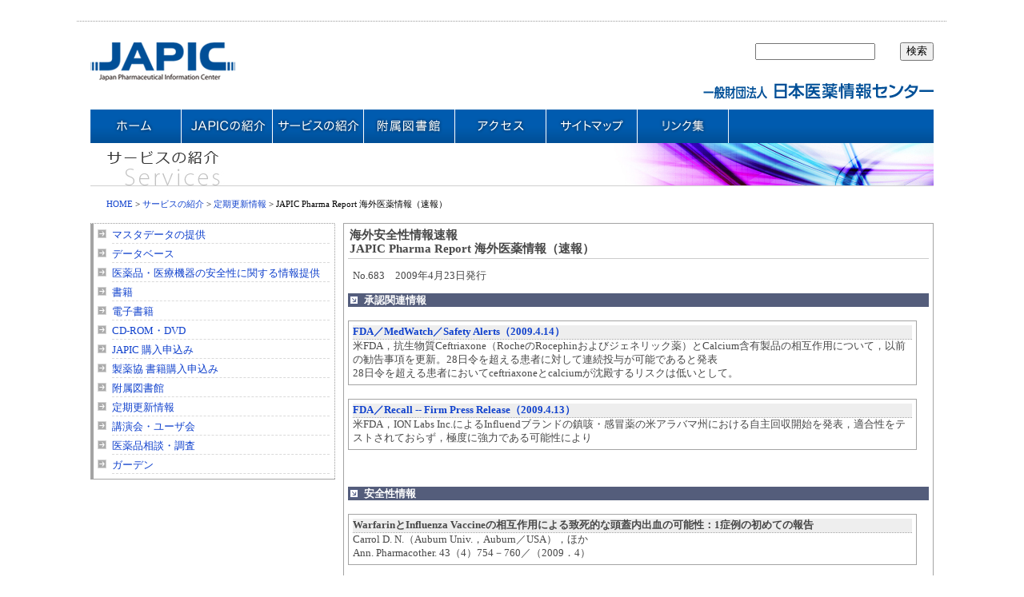

--- FILE ---
content_type: text/html; charset=UTF-8
request_url: https://www.japic.or.jp/service/whats_new/drug_information/index.php?mod=detail&id=139
body_size: 12968
content:
<HTML>
<head>
<meta HTTP-EQUIV="Content-Type" CONTENT="text/html;charset=UTF-8">
<meta name="keywords" content="JAPIC,日本医薬情報センター,iyakuSearch,医薬品情報,医薬品検索,文献,抄録,添付文書,おくすり,調べる,医薬品集,構造式集，データベース，医薬サーチ，規制情報，JDM,採用，幹部候補">
<title>一般財団法人日本医薬情報センター(JAPIC)</title>
<link href="../../../css/basic.css" rel="stylesheet" type="text/css" media="all">
<script type="text/javascript" src="../../../js/menu.js"></script>
<script type="text/javascript" src="../../../js/bc.js"></script>
<script type="text/javascript" src="../../../js/function.js"></script>

<link href="../../../common/css/utility.css" rel="stylesheet" type="text/css" media="all">
<script type="text/javascript" src="../../../common/js/common_script.js"></script>

</head>
<body leftmargin="0" topmargin="0" margin marginheight="0">
<table border="0" cellpadding="0" cellspacing="0" id="wrap">
<tr>
<td id="h-gray"><a name="top"></a><img src="../../../common/spacer.gif" width="1" height="23" alt=""></td>
</tr>
<tr>
<td><img src="../../../common/spacer.gif" width="1" height="3" alt=""></td>
</tr>
<tr>
<td class="dot-line"><img src="../../../common/spacer.gif" width="1" height="1" alt=""></td>
</tr>
<tr>
<td id="header">
<table width="100%" border="0" cellpadding="0" cellspacing="0">
<tr>
<td rowspan="3" valign="top"><a href="../../../index.html"><img src="../../../common/logo.gif" alt="JAPIC" border="0"></a></td>
<form name="form1" method="get" action="/cgi-bin/namazu.cgi">
<td align="right"><input type="text" name="query" id="search"></td>
<td width="7%" align="right">
<input type="submit" name="Submit" value="検索"></td>
</form>
</tr>
<tr>
  <td colspan="2" align="right" id="g-menu"><p id="iyaku_center"><img src="/common/img/logo_center.gif" alt="一般財団法人日本医薬情報センター" style="padding-top: 20px;" /></p></td>
  </tr>
</table>
<!-- #EndLibraryItem --></td>
</tr>
<tr>
<td id="contents">
<!--gmenu-->
<table width="100%" height="42" border="0" cellpadding="0" cellspacing="0" background="/common/img/gNavbg.gif">
<tr>
<td width="114"><a href="/index.html"><img src="/common/img/gNav01.gif" alt="ホーム" width="114" height="42" border="0" class="imgover" /></a></td>
<td width="114"><a href="/japic/index.html"><img src="/common/img/gNav02.gif" alt="JAPICの紹介" width="114" height="42" border="0" class="imgover" /></a></td>
<td width="114"><a href="/service/index.html"><img src="/common/img/gNav03.gif" alt="サービスの紹介" width="114" height="42" border="0" class="imgover" /></a></td>
<td width="114"><a href="/service/library/index.html"><img src="/common/img/gNav04.gif" alt="附属図書館" width="114" height="42" class="imgover" border="0" /></a></td>
<td width="114"><a href="/access/index.html"><img src="/common/img/gNav05.gif" alt="アクセス" width="114" height="42" border="0" class="imgover" /></a></td>
<td width="114"><a href="/sitemap/index.html"><img src="/common/img/gNav06.gif" alt="サイトマップ" width="114" height="42" class="imgover" border="0" /></a></td>
<td width="114"><a href="/di/index02.html"><img src="/common/img/gNav07.gif" alt="リンク" width="114" height="42" border="0" class="imgover" /></a></td>
<td>&nbsp;</td>
</tr>
</table>
<!--/gmenu-->
<!--title-->
<table width="100%" height="53" border="0" cellpadding="0" cellspacing="0">
<tr>
<td class="title title_service"><img src="../../../common/img/title_service.jpg" alt="サービスの紹介" width="321" height="53"></td>
</tr>
</table>
<!--/title-->
  <table width="100%" border="0" cellspacing="0" cellpadding="0">
    <tr>
      <td id="pankuzu"><a href="../../../index.html">HOME</a> &gt; <a href="../../index.html">サービスの紹介</a> &gt; <a href="../index.html">定期更新情報</a> &gt; JAPIC Pharma Report 海外医薬情報（速報）</td>
    </tr>
  </table>
</td>
</tr>
<tr>
<td><img src="../../../common/spacer.gif" width="1" height="7" alt=""></td>
</tr>
<tr>
<td id="contents3"><table width="100%" border="0" cellspacing="0" cellpadding="0">
<tr>
<td valign="top" class="menuarea">
  <table width="201" border="0" cellspacing="0" cellpadding="0" class="topmenu">
    <tr>
      <td colspan="3" class="dot-line"><img src="/common/spacer.gif" width="1" height="1" alt=""></td>
    </tr>
    <tr>
      <td width="4" class="sol-line"><img src="/common/spacer.gif" width="4" height="1" alt=""></td>
      <td width="195"class="t-cont">
<script language="javascript" src="/js/menu/service_07.js" charset="Shift-JIS"></script>
<noscript>
<ul>
<li><a href="/service/iyaku/index.html"><span class="iyaku">マスタデータの提供</span></a></li>
<li><a href="/service/information/index.html">医薬品の安全性に関する情報提供</a></li>
<li><a href="/service/publications/index.html">書籍</a></li>
<li><a href="/service/cd/index.html">CD-ROM・DVD</a></li>
<li><a href="/service/purchase/index.html">購入申込み</a></li>
<li><a href="/service/library/index.html">附属図書館</a></li>
<li><a href="/service/seminar/index.html">講演会・ユーザ会</a></li>
<li><a href="/service/whats_new/index.html">定期更新情報</a></li>
<li><a href="/service/consultation/index.html">医薬品相談・調査</a></li>
<li><a href="/garden/index.html">ガーデン</a></li>
</ul>
</noscript>
      </td>
      <td width="1" class="dot-line"><img src="/common/spacer.gif" width="1" height="1" alt=""></td>
    </tr>
    <tr>
      <td colspan="3" class="sol-line"><img src="/common/spacer.gif" width="1" height="1" alt=""></td>
    </tr>
  </table></td>
<td align="center" valign="top">
  <table width="100%" border="0" cellspacing="0" cellpadding="0" class="main">
<tr>
<td><h1>海外安全性情報速報<br />
JAPIC Pharma Report 海外医薬情報（速報）</h1>
<p align="right">No.683　2009年4月23日発行</p>



    <h2 class="hs">承認関連情報</h2>





<br>
<table width="472" border="0" cellpadding="0" cellspacing="0" class="whats">
<tr bgcolor="#EEEEEE">
<td class="title16"><a href="http://www.fda.gov/oc/po/firmrecalls/disetronic04_06.html" target="_blank"><a href="http://www.fda.gov/medwatch/safety/2009/safety09.htm#Ceftriaxone" target="_blank">FDA／MedWatch／Safety Alerts（2009.4.14）</a></td>
</tr>
<tr>
<td class="dot-line"><img src="../../../common/spacer.gif" width="1" height="1" alt=""></td>
</tr>
<tr>
<td class="text16">米FDA，抗生物質Ceftriaxone（RocheのRocephinおよびジェネリック薬）とCalcium含有製品の相互作用について，以前の勧告事項を更新。28日令を超える患者に対して連続投与が可能であると発表<br />
28日令を超える患者においてceftriaxoneとcalciumが沈殿するリスクは低いとして。</td>
</tr>
</table>




<br>
<table width="472" border="0" cellpadding="0" cellspacing="0" class="whats">
<tr bgcolor="#EEEEEE">
<td class="title16"><a href="http://www.fda.gov/oc/po/firmrecalls/disetronic04_06.html" target="_blank"><a href="http://www.fda.gov/oc/po/firmrecalls/ionlabs04_09.html" target="_blank">FDA／Recall -- Firm Press Release（2009.4.13）</a></td>
</tr>
<tr>
<td class="dot-line"><img src="../../../common/spacer.gif" width="1" height="1" alt=""></td>
</tr>
<tr>
<td class="text16">米FDA，ION Labs Inc.によるInfluendブランドの鎮咳・感冒薬の米アラバマ州における自主回収開始を発表，適合性をテストされておらず，極度に強力である可能性により</td>
</tr>
</table>



<br><br>



<h2 class="hs">安全性情報</h2>

<br>
<table width="472" border="0" cellpadding="0" cellspacing="0" class="whats">
<tr bgcolor="#EEEEEE">
<td class="title16">WarfarinとInfluenza Vaccineの相互作用による致死的な頭蓋内出血の可能性：1症例の初めての報告</td>
</tr>
<tr>
<td class="dot-line"><img src="../../../common/spacer.gif" width="1" height="1" alt=""></td>
</tr>
<tr>
<td class="text16">Carrol D. N.（Auburn Univ.，Auburn／USA），ほか<br />
Ann. Pharmacother. 43（4）754－760／（2009．4）</td>
</tr>
</table>



<br>
<table width="472" border="0" cellpadding="0" cellspacing="0" class="whats">
<tr bgcolor="#EEEEEE">
<td class="title16">Sunitinib Malate，Levothyroxineを併用するAcetaminophen治療患者における致死的な肝不全：1症例の報告</td>
</tr>
<tr>
<td class="dot-line"><img src="../../../common/spacer.gif" width="1" height="1" alt=""></td>
</tr>
<tr>
<td class="text16">Weise A. M.（Karmanos Cancer Inst.／Wayne State Univ.，Detroit／USA），ほか<br />
Ann. Pharmacother. 43（4）761－766／（2009．4）</td>
</tr>
</table>



<br>
<table width="472" border="0" cellpadding="0" cellspacing="0" class="whats">
<tr bgcolor="#EEEEEE">
<td class="title16">造血幹細胞移植後の小児におけるCyclosporine誘発性疼痛症候群：1症例（小児）の報告</td>
</tr>
<tr>
<td class="dot-line"><img src="../../../common/spacer.gif" width="1" height="1" alt=""></td>
</tr>
<tr>
<td class="text16">Lavoratore S. R.（Univ. Toronto，Toronto／Canada），ほか<br />
Ann. Pharmacother. 43（4）767－771／（2009．4）</td>
</tr>
</table>



<br>
<table width="472" border="0" cellpadding="0" cellspacing="0" class="whats">
<tr bgcolor="#EEEEEE">
<td class="title16">Amlodipine誘発と思われる血管性浮腫：1症例の初めての報告</td>
</tr>
<tr>
<td class="dot-line"><img src="../../../common/spacer.gif" width="1" height="1" alt=""></td>
</tr>
<tr>
<td class="text16">Southward J.（Grady Health System，Atlanta／USA），ほか<br />
Ann. Pharmacother. 43（4）772－776／（2009．4）</td>
</tr>
</table>



<br>
<table width="472" border="0" cellpadding="0" cellspacing="0" class="whats">
<tr bgcolor="#EEEEEE">
<td class="title16">Celecoxibに関連したアナフィラキシー：1症例の報告</td>
</tr>
<tr>
<td class="dot-line"><img src="../../../common/spacer.gif" width="1" height="1" alt=""></td>
</tr>
<tr>
<td class="text16">Chamberlin K. W.（Univ. Connecticut Health Cen.，Farmington／USA），ほか<br />
Ann. Pharmacother. 43（4）777－781／（2009．4）</td>
</tr>
</table>



<br>
<table width="472" border="0" cellpadding="0" cellspacing="0" class="whats">
<tr bgcolor="#EEEEEE">
<td class="title16">Gemifloxacinに関連した神経毒性（脳障害）：1症例（高令者）の報告</td>
</tr>
<tr>
<td class="dot-line"><img src="../../../common/spacer.gif" width="1" height="1" alt=""></td>
</tr>
<tr>
<td class="text16">Barrett M. J.（Univ. Virginia Health System，Charlottesville／USA），ほか<br />
Ann. Pharmacother. 43（4）782－784／（2009．4）</td>
</tr>
</table>



<br>
<table width="472" border="0" cellpadding="0" cellspacing="0" class="whats">
<tr bgcolor="#EEEEEE">
<td class="title16">Quetiapine続発性悪性症候群：1症例の報告</td>
</tr>
<tr>
<td class="dot-line"><img src="../../../common/spacer.gif" width="1" height="1" alt=""></td>
</tr>
<tr>
<td class="text16">Gortney J. S.（Mercer Univ.，Atlanta／USA），ほか<br />
Ann. Pharmacother. 43（4）785－791／（2009．4）</td>
</tr>
</table>



<br>
<table width="472" border="0" cellpadding="0" cellspacing="0" class="whats">
<tr bgcolor="#EEEEEE">
<td class="title16">Cytarabineによる重度のヘノッホ・シェーンライン紫斑病：1症例の初めての報告</td>
</tr>
<tr>
<td class="dot-line"><img src="../../../common/spacer.gif" width="1" height="1" alt=""></td>
</tr>
<tr>
<td class="text16">Aktas B.（Ankara Univ.，Ankara／Turkey），ほか<br />
Ann. Pharmacother. 43（4）792－793／（2009．4）</td>
</tr>
</table>



<br>
<table width="472" border="0" cellpadding="0" cellspacing="0" class="whats">
<tr bgcolor="#EEEEEE">
<td class="title16">Sildenafil CitrateとGlyceryl Trinitrate（Nitrolingual Pumpspray）舌下投与の相互作用による時間依存的な血圧低下作用：2つの無作為化クロスオーバー試験</td>
</tr>
<tr>
<td class="dot-line"><img src="../../../common/spacer.gif" width="1" height="1" alt=""></td>
</tr>
<tr>
<td class="text16">Oliver J.J.（The Queen’s Med. Res. Inst.，Edinburgh／UK），ほか<br />
Br. J. Clin. Pharmacol. 67（4）403－412／（2009．4）</td>
</tr>
</table>

<br>

<p>&nbsp;</p></td>
</tr>
</table>
  <table width="100%" border="0" cellspacing="0" cellpadding="0">
    <tr>
      <td align="right" class="pagetop"><a href="#top">▲ページトップへ</a></td>
    </tr>
</table></td>
</tr>
</table></td>
</tr>
<tr>
<td><img src="../../../common/spacer.gif" width="1" height="30" alt=""></td>
</tr>
<tr>
<td id="footer"><table width="100%" border="0" cellspacing="0" cellpadding="0">
  <tr>
    <td>Copyright(C) Japan Pharmaceutical Information Center.All Right Reserved. </td>
    <td align="right">&nbsp;</td>
  </tr>
</table></td>
</tr>
</table>
</body>
</HTML>



--- FILE ---
content_type: text/css
request_url: https://www.japic.or.jp/css/basic.css
body_size: 13989
content:
@charset "shift_jis";
body{
	margin:0px;
	padding:0px;
	background-color:#FFFFFF;
	/*background-color:#E0E0E0;*/
	text-align:center;
}

form{
	margin:0px;
	padding:0px;
}

input{
	font-size:80%;
}

.main input {
	font-size:100%;
}


a {	text-decoration:none;color:#1142CD;	/*color:#FF6232;*/}
a:visited {	text-decoration:none;color:#3F118B;	/*color:#FF6232;*/}
a:active {text-decoration:none;	color:#D02020;}
a:hover {text-decoration:underline;color:#D02020;}

.main p a:link{border-bottom:1px solid #1142CD;text-decoration:none;}
.main p a:visited{border-bottom:1px solid #3F118B;text-decoration:none;}
.main p a:active{border-bottom:1px solid #D02020;text-decoration:none;}
.main p a:hover {border-bottom:1px solid #D02020;text-decoration:none;}

.main ul li a:link{border-bottom:1px solid #1142CD;text-decoration:none;}
.main ul li a:visited{border-bottom:1px solid #3F118B;text-decoration:none;}
.main ul li a:active{border-bottom:1px solid #D02020;text-decoration:none;}
.main ul li a:hover {border-bottom:1px solid #D02020;text-decoration:none;}

.main table#bol a:link{border-bottom:1px solid #1142CD;text-decoration:none;}
.main table#bol a:visited{border-bottom:1px solid #3F118B;text-decoration:none;}
.main table#bol a:active{border-bottom:1px solid #D02020;text-decoration:none;}
.main table#bol a:hover {border-bottom:1px solid #D02020;text-decoration:none;}

.main td div.japico{
	margin:0;
	padding:0;
	background-color:#545D7B;
	background-image:url("../japic/img/title_bg.gif");
	background-repeat:repeat-y;
	background-position:right top;
}
.main td div.japico h2{background-color:transparent;}

.img-bor0{border:0px;text-decoration:none;}


h1{
	font-size:120%;
	margin:5px 0 px 12px 0px;
	padding:0px 0px 4px 2px;
	border-bottom:1px solid #CCCCCC;
}

h2{
	font-size:100%;
	line-height:100%;
	color:#FFFFFF;/*45467B*/
	margin:40px 0px 0px 0px;
	padding:3px 0px 2px 20px;
	background-color:#545D7B;
	background-image:url('../common/menu/mark3.gif');
	background-repeat:no-repeat;
	background-position:2px 3px;
	_background-position:2px center;
	/*border-bottom:1px dashed #CCCCCC;*/
}

h2 a,h2 a:visited,h2 a:hover{
	color:#FFFFFF;
}

.hls{
	margin:22px 0px 0px 0px;
}

.hs{
	margin:12px 0px 0px 0px;
}

.hu{
	margin:12px 0px 0px 0px;
	background-color:#ff0000;
}


.hxs{
	margin:6px 0px 0px 0px;
}

h3{
	font-size:110%;
	color:#5455AB;
	margin:25px 0 px 2px 0px;
	padding:0px;
}

p{
	margin:6px 0 px 12px 0px;
}


ol,ul{
	margin:6px 0px 12px 32px;
	padding:0px;
}


td.title{
	border-bottom:1px solid #cfcfcf;
}

.title_japic{
	background-image:url(../common/img/title_intro_bg.jpg);
	background-repeat:no-repeat;
	background-position:right;
}

.title_service{
	background-image:url(../common/img/title_service_bg.jpg);
	background-repeat:no-repeat;
	background-position:right;
}
.title_library{
	background-image:url(../common/img/title_library_bg.jpg);
	background-repeat:no-repeat;
	background-position:right;
}


.title_access{
	background-image:url(../common/img/title_access_bg.jpg);
	background-repeat:no-repeat;
	background-position:right;
}

.title_sitemap{
	background-image:url(../common/img/title_sitemap_bg.jpg);
	background-repeat:no-repeat;
	background-position:right;
}

.title_nabis{
	background-image:url(../common/img/title_nabis_bg.jpg);
	background-repeat:no-repeat;
	background-position:right;
}


.title_contact{
	background-image:url(../common/img/title_contact_bg.jpg);
	background-repeat:no-repeat;
	background-position:right;
}

.title_legal{
	background-image:url(../common/img/title_legal_bg.jpg);
	background-repeat:no-repeat;
	background-position:right;
}
.title_whatsnew{
	background-image:url(../common/img/title_whatsnew_bg.jpg);
	background-repeat:no-repeat;
	background-position:right;
}




/*繝�く繧ｹ繝郁ｨｭ螳�*/
.text06,.title06,.text08,.title08,.text10,.title10,.text12,.title12,.text14,.title14,.text14,.title14{
	font-size:110%;
	line-height:140%;
}
.main td,.main th{
	color:#484848;
}

.title10,.title12,.title14,.title16{
	font-weight:bold;
}

.text06,.title06{
	font-size:75%;
	line-height:130%;
}


.text08,.title08{
	font-size:85%;
	line-height:130%;
}


.text10,.title10{
	font-size:90%;
	line-height:130%;
}

.text12,.title12{
	font-size:100%;
	line-height:140%;
}

.text14,.title14{
	font-size:110%;
	line-height:140%;
}

.text16,.title16{
	font-size:125%;
	line-height:140%;
}

.pagetop{
	font-size:70%;
	line-height:130%;
	color:#484848;
	padding:2px 0px 0px 0px;
}






/*繝ｬ繧､繧｢繧ｦ繝� 繝吶�繧ｹ*/
#wrap{
	width:85%;
	background-color:#FFFFFF;
	margin:0px auto;
}
#wrap_book {
	width: 860px;
	background-color:#FFFFFF;
	margin:0px auto;
}

#h-gray{
	/*background-color:#F5F5F5;*/
}

#header,#contents2,#contents3,#footer{
	padding-left:17px;
	padding-right:17px;
}

#header{
	padding-top:26px;
	padding-bottom:8px;
}

#contents{
	padding-top:0px;
	padding-bottom:0px;
	border-right:17px solid #FFFFFF;
	border-left:17px solid #FFFFFF;
	background-color:#FFFFFF;
}

#contents2{
	font-size:70%;
	color:#333333;
}
#contents3{
	padding-top:0px;
	padding-bottom:0px;
	background-color:#FFFFFF;
}


#footer{border-top:1px solid #E0E0E0;}

#footer table td{
	font-size:70%;
	color:#333333;
	padding-top:8px;
	padding-bottom:4px;
}

#footer table td a{
	color:#666666;
}







/*繝ｬ繧､繧｢繧ｦ繝� 蜷�ｦ∫ｴ�*/
#pankuzu{
	font-size:70%;
	line-height:120%;
	height:16px;
	padding:16px 0 10px 20px;
}



#search{
	width:150px;
}

#topimg{
	background-image:url('../img/topimg.jpg');
	padding:0px 4px 4px 4px;
}

.topimg-s{}

#g-menu{font-size:70%;color:#666666;padding:4px 0px 0px 0px;}
#g-menu A{color:#666666;}

.topmenu{margin-top:0;color:#999999;width:100%;}
/*.topmenu a{color:#383838;}
.topmenu a:visited {text-decoration:none;color:#383838;}
.topmenu a:active {text-decoration:none;color:#ff0000;}
.topmenu a:hover {text-decoration:underline;color:#FF6232;}*/




.t-title{
	padding:2px 0px 2px 0px;
	background-color:F5F5F5;
	border-bottom:1px solid #A4A4A4;
}

.t-cont{
	padding:1px;
	width:100%;
}

.t-cont ul{
	list-style:none;
	margin:0px 0px 0px 0px;
	padding:0px 5px 5px 22px;
}

.t-cont ul li{
	font-size:80%;
	line-height:100%;
	margin:6px 0px 0px 0px;
	padding:0px 0px 4px 0px;
	list-style-image:url('../common/menu/mark.gif');
	list-style-position:outoside;
	border-bottom:1px dashed #dadada;
}

.t-cont ul li.t-consc{
	font-size:75%;
	_height:10%;
	margin:0px 0px 0px 0px;
	padding:5px 0px 2px 16px;
	list-style-image:none;
	position:relative;
}

.t-cont ul li.t-conth{
	font-size:75%;
	_height:10%;
	margin:0px 0px 0px 0px;
	padding:5px 0px 2px 32px;
	list-style-image:none;
	position:relative;
}


.t-cont ul li.t-confs{
	padding:2px 0px 2px 0px;
	font-weight:bold;
}
.iyaku{font-size:100%;}

.tline2{position:absolute;top: 4px;_top: 5px;left:4px;_left:6px;}
.tline3{position:absolute;top: 4px;_top: 5px;left:20px;_left:22px;}

.t-cont2{
	font-size:80%;
	line-height:130%;
	border:1px solid #A4A4A4;
}

.menuarea{
	width:30%;
	padding-right:10px;
}


.main{
	background-color:#FFFFFF;
	border:1px solid #A4A4A4;
	font-size:80%;
	line-height:140%;
	padding:5px;
	text-align:center;
	/*position:relative;*/
}

.whats{
	background-color:#FFFFFF;
	border:1px solid #A4A4A4;
	font-size:80%;
	line-height:140%;
	padding:5px;
	text-align:left;
}


.main td p,.main td h1,.main td h2,.main td h3,.main td ul,.main td ol,.main td div{
	text-align:left;
}
.main td p,.main td h3,.main td div{
	padding-left:6px;
	padding-right:6px;
}
.main td table{width:98%;}


.li-bor{
	border-top:1px dashed #cccccc;
	margin:6px 10px 12px 10px;
	padding:0px;
}
.li-bor li{
	list-style:none;
	border-bottom:1px dashed #cccccc;
	padding:4px 0px 4px 0px;
}

.li-sc1{
	line-height:140%;
	font-weight:normal;
	list-style-type:none;
	margin:0px 0px 16px 16px;
}

.li-sc1 i {
	color:#6688aa;
}

.li-sc2{
	list-style-type:lower-alpha;
}

.li-sc3{
	list-style-type:square;
}

.li-sc4{
	margin:4px 0px 4px 15px;
}
.li-sc4 li{
	margin:0px 20px 5px 0px;
	padding:0px 0px 0px 16px;
	background-image:url('../common/menu/mark4.gif');
	background-repeat:no-repeat;
	background-position:0px 2px;
	list-style-type:none;
}
.li-sc4-last{
	clear:both;
}

.li-sc5 li{
	line-height:160%;
	margin:0px 20px 2px 6px;
	padding:0px 0px 5px 0px;
	list-style-image: url('../common/menu/mark7.gif');
	border-bottom:1px dashed #cccccc;
}




.clearline{
	clear:both;
}

.main td table.par{
	margin:16px -1px 16px -1px;
}

.main td table.par td{
	font-size:75%;
	font-weight:bold;
	padding:2px 5px 1px 5px;
	background-color:#fafafa;
	border:1px solid #999999;
}
.main td table.par td.parbg{
	background-color:#ffffff;
	margin:0px;
	padding:0px;
	border:none;
}
.pdf{margin-left:6px;}

.mark{margin-right:6px;}
.service td{
	font-size:75%;
	line-height:130%;
	padding-bottom:4px;
}
.markservice{margin-top:2px;}






/*繧ｬ繝ｼ繝�Φ繝｡繝九Η繝ｼ*/
.garbtm{
	border-bottom:solid 1px #cccccc;
}
.garon .garlist a{
	color:#383838;
	font-weight:bold;
}

.garlist,.garlistof{
	font-size:70%;
	margin-right:2px;
	border-right-width: 1px;
	border-right-style: solid;
	border-bottom-width: 1px;
	border-bottom-style: solid;
	padding-top: 3px;
	padding-right: 10px;
	padding-bottom: 3px;
	padding-left: 10px;
	border-right-color: #CCCCCC;
	border-bottom-color: #CCCCCC;
}
.garlistof{background-color:#FFFFFF;}



/**margin*/
.mt-0{margin:0px;}
.mt-l{margin-top:30px;}
.mt-b0{margin-bottom:0px;}


/*繝医ャ繝励�繝ｼ繧ｸ 繝｡繝九Η繝ｼ繧ｦ繧｣繝ｳ繝峨え*/
.w-menu{
	background-color:#FFFFFF;
	padding:3px;
	border:1px solid #6294AC;
	text-align:center;
}

.w-menu .title{
	padding:0px 0px 3px 0px;
}

.w-list{
	font-size:80%;
	line-height:150%;
	color:#666666;
	padding:1px 0px 1px 0px;
	background:#fff url(../common/dashed.gif) no-repeat bottom left;
}

.w-list2{
	font-size:100%;
	padding-left:16px;
}

.w-scroll{
	height:228px;
	overflow:auto;
}


/*繝ｩ繧､繝ｳ��お繝ｪ繧｢*/
.dot-line{
	background-image:url('../common/dotted.gif');
	margin:0px;
	padding:0px;
}

.sol-line{
	background-color:#a4a4a4;
	margin:0px;
	padding:0px;
}

.blu-line{
	background-color:#5455AB;
	margin:0px;
	padding:0px;
}



/*whats new逕ｨ*/
.large{
	font-size:110%;
	line-height:150%;
}

.middle{
	font-size:100%;
	line-height:140%;
}

.small{
	font-size:80%;
	line-height:130%;
}
.red{
	color:#FF3300;
}
.blue{
	color:#0F218B;
}


/* link/index_01.html逕ｨ */

.main .linkmenu li a:link{border-bottom:0px solid #1142CD;text-decoration:none;}
.main .linkmenu li a:visited{border-bottom:0px solid #3F118B;text-decoration:none;}
.main .linkmenu li a:active{border-bottom:0px solid #D02020;text-decoration:none;}
.main .linkmenu li a:hover {border-bottom:1px solid #D02020;text-decoration:none;}


.linkmenu {
	margin-bottom: 18px;
}

/* 繝悶Ν繝ｼ繝舌�繧ｸ繝ｧ繝ｳ縺薙％縺九ｉ */

.linkmenu ul {
	list-style:none;
	line-height: 1.7em;
	margin-top: 0px;
	margin-right: 2px;
	margin-bottom: 0px;
	margin-left: 2px;
	padding-top: 6px;
	padding-right: 8px;
	padding-bottom: 6px;
	padding-left: 8px;
}

.linkmenu li{
	back
	background-color: #E6E6E6;
	margin-bottom: 3px;
	background-color: #E6E6E6;
	padding-left: 5px;
	padding-top: 5px;
	padding-bottom: 5px;
	font-size: 90%;
}

.URL{
	border-top-width: 1px;
	border-right-width: 1px;
	border-bottom-width: 1px;
	border-top-color: #CCCCCC;
	border-right-color: #CCCCCC;
	border-bottom-color: #CCCCCC;
	border-top-style: solid;
	border-right-style: solid;
	border-bottom-style: solid;
	padding: 3px;
	font-size: 75%;
}

/* 繝悶Ν繝ｼ繝舌�繧ｸ繝ｧ繝ｳ縺薙％縺ｾ縺ｧ */


/* 繧ｰ繝ｬ繝ｼ繝舌�繧ｸ繝ｧ繝ｳ縺薙％縺九ｉ */

.grey .linkmenu ul {
	font-size:75%;
	list-style:none;
	background-color:#EEEEEE;
	line-height: 1.7em;
	margin-top: 0px;
	margin-right: 4px;
	margin-bottom: 0px;
	margin-left: 4px;
	padding-top: 6px;
	padding-right: 8px;
	padding-bottom: 6px;
	padding-left: 8px;
}
.grey .URL{
	border-top-width: 1px;
	border-right-width: 1px;
	border-bottom-width: 1px;
	border-top-color: #CCCCCC;
	border-right-color: #CCCCCC;
	border-bottom-color: #CCCCCC;
	border-top-style: solid;
	border-right-style: solid;
	border-bottom-style: solid;
	background-color: #EEEEEE;
	padding: 3px;
}


/* 繧ｰ繝ｬ繝ｼ繝舌�繧ｸ繝ｧ繝ｳ縺薙％縺ｾ縺ｧ */


.linkmenu .active    {
	background-color: #CCFFFF;
	font-weight: bold;
}

.linkmenu .active a   {

}

.linkmenu .active01   {

}

.logo{
	border: 1px solid #CCCCCC;
	font-weight: bold;
	text-align: center;
	vertical-align: middle;
	padding: 5px;
	color: #E6E6E6;
	font-size: 80%;
}


/* 081211霑ｽ蜉� */

#tab h2{
	line-height:normal;
	color:#FFFFFF;/*45467B*/
	padding:3px 0px 2px 20px;
	background-color:#545D7B;
	background-image:url('../common/menu/mark3.gif');
	background-repeat:no-repeat;
	background-position:2px 3px;
	_background-position:2px center;
}


#tab table {
	margin-left       : 0px;
	margin-right      : 10px;
	margin-top        : 0px;
	margin-bottom     : 40px;
	padding-left      : 0px;
	padding-bottom    : 40px;
	width             : 790px;
	overflow          : hidden;
	font-size:90%;
}

.category{
	line-height:100%;
	list-style-image:url('../common/menu/mark.gif');
	list-style-position:outoside;
	margin-top: 10px;
	margin-right: 0px;
	margin-bottom: 0px;
	margin-left: 0px;
	padding-top: 0px;
	padding-right: 0px;
	padding-bottom: 4px;
	padding-left: 0px;
}
@media print { 
.menuarea{width:0px;}
.topmenu{height:0;width:0;left:-10000px;top:-10000px;overflow:hidden;position:absolute;}
#contents{border-bottom:none;}


#service_subNav{
display: none;
}



}
.main h1 span {
	color: #F00;
}

/* 2014.4.18霑ｽ蜉� */
div.listBox {
	overflow: hidden;
}
div.listBox ul {
	float: left;
	padding-left: 15px;
	list-style-type: disc;
}
.cL {
	clear: both;
}
.main td table.smallTable {
	width: 50%;
}

/* [20/06/19] ADDED */
.img-left {
	display: block;
	float: left;
	margin: 0 15px 15px 0;
}

.img-right {
	display: block;
	float: right;
	margin: 0 0 15px 15px;
}

/* [21/03/27] ADDED */
.colWrap {
	display: flex;
}

.colWrap.wrap {
	flex-wrap: wrap;
}

.colWrap.boxAlign-left {
	justify-content: flex-start;
}


.mt0 {margin-top: 0;}
.mt10 {margin-top: 10px;}
.mt20 {margin-top: 20px;}
.mt30 {margin-top: 30px;}

--- FILE ---
content_type: text/css
request_url: https://www.japic.or.jp/common/css/utility.css
body_size: 630
content:
@charset "utf-8";

.clearfix {display: inline-block;
}
/* Hides from IE-mac \*/
* html .clearfix {height: 1%;
}
.clearfix {display: block;
}
/* End hide from IE-mac */
.clearfix:after {
	content: url(../img/spacer.gif);
	display: block;
	clear: both;
	height: 0;
}
.imgover {
}
.center {
	text-align: center;
}
.right {
	text-align: right;
}
.left {
	text-align: left;
}
.break {
	clear: both;
}
.alignLeft {
	float: left;
	margin: 0px;
	padding: 0px;
}
.alignRight {
	float: right;
	margin: 0px;
	padding: 0px;
}
.aural {
	display: none;
}


.arrow {
	padding-left: 20px;
	background: url(../img/arrow01.gif) no-repeat 0px 2px;
}

--- FILE ---
content_type: application/javascript
request_url: https://www.japic.or.jp/js/menu.js
body_size: 767
content:
<!--

var idTbl = new Array();
var idcTbl = new Array();
var packFg = false;


function csminit()
{
	if(is.ns4){
		return;
	}
	for(var i=0; i<3; i++){
		idTbl[i] = document.getElementById("d"+i).style;
		ctsHide(i);
	}
}

function ctsShow(id)
{
	if(is.ns){
		idTbl[id].display = "block";
	}else{
		idTbl[id].display = "block";
	}
}


function ctsHide(id)
{
	idTbl[id].display = "none";
}


function toggleCss(id)
{
	if(is.ns4){
		return false;
	}
	if(getDisp(id)){
		ctsHide(id);
	}else{
		if(packFg){
			for(var i=0; i<3; i++){
				if(i==id)
					ctsShow(id);
				else	ctsHide(i);
			}
		}else{
			ctsShow(id);
		}
	}
	return false;
}


function getDisp(id)
{
	return (idTbl[id].display != "none");
}


function jump(w_url){
	window.location.href(w_url);
}


//-->



--- FILE ---
content_type: application/javascript
request_url: https://www.japic.or.jp/js/menu/service_07.js
body_size: 1868
content:

/****************************************************************/
/*		URLを取得し												*/
/*				httpの場合	→	ルートからのパス				*/
/*				httpsの場合	→	http://からのパス				*/
/*		を変数iに代入											*/
/****************************************************************/

//メニューが差し込まれる場所を作っておく
document.write( '<div id="insert_menu_here"></div>' );


//Windowロード 完了後、メニューを差し込む イベントを設定
window.addEventListener('load', function() {

	if ( location.href.indexOf("https",0) == -1 )
	{
		i = "/";
	}else{
		i = "https://www.japic.or.jp/";
	}

	//差し込まれるHTML
	var insertHtml = "" +
"<ul>" +
			   "<li><a href='" + i + "service/iyaku/index.html'>マスタデータの提供</a></li>" +
			   "<li><a href='" + i + "service/iyaku/index2.html'>データベース</a></li>" +
			   "<li><a href='" + i + "service/information/index.html'>医薬品・医療機器の安全性に関する情報提供</a></li>" +
			   "<li><a href='" + i + "service/publications/index.html'>書籍</a></li>" +
			   "<li><a href='" + i + "service/ebook/index.html'>電子書籍</a></li>" +
			   "<li><a href='" + i + "service/cd/index.html'>CD-ROM・DVD</a></li>" +
			   "<li><a href='https://www.japic.or.jp/cgi-bin/forms/publications.cgi'>JAPIC 購入申込み</a></li>" +
			   "<li><a href='https://www.japic.or.jp/guidance/'>製薬協 書籍購入申込み</a></li>" +
			   "<li><a href='" + i + "service/library/index.html'>附属図書館</a></li>" +
			   "<li><a href='" + i + "service/whats_new/index.html'>定期更新情報</a></li>" +
			   "<li><a href='" + i + "service/seminar/index.html'>講演会・ユーザ会</a></li>" +
			   "<li><a href='" + i + "service/consultation/index.html'>医薬品相談・調査</a></li>" +
			   "<li><a href='" + i + "garden/index.html'>ガーデン</a></li>" +
			   "</ul>" ;


		//差し込み
		document.getElementById("insert_menu_here").innerHTML = insertHtml;

});



--- FILE ---
content_type: application/javascript
request_url: https://www.japic.or.jp/js/bc.js
body_size: 3226
content:


/*---------------------------------------------------
 copyright (C) 2003 GEOMEtrY graphics
 ----------------------------------------------------
 #100 1-9-34 Minami-kumamoto Kumamoto 860-0812 Japan
 phone number : +81-96-373-0514
 fax number : +81-96-373-0516
 mailto : info@geometry.ne.jp
 url : http://www.geometry.ne.jp/
----------------------------------------------------*/

function browserCheck()
{
	var b = navigator.appName;
//	alert(b);
	this.bv=4;
	this.mv = parseInt(navigator.appVersion);
//	alert(this.mv);
	this.opera = (navigator.userAgent.indexOf('Opera')>0);

	if(b=="Opera" || this.opera){
		this.opera = true;
		this.op7 = (navigator.userAgent.indexOf('7.')>0);
		if(this.op7){
			this.bv = 7;
			this.b = "ns";
			this.ns6 = true;
			this.ns62 = true;
			this.ns6up = true;
			this.ns61up = true;
			this.ns7up = false;
		}
	}
	else if(b=="Netscape"){
		if(navigator.userAgent.indexOf('Safari')>0){
			this.b = "sf";
			this.sf = true;
			this.ns7 = true;
			this.bv = 7;
			this.ns71 = true;
		}else{
			this.b = "ns";
			this.ns = (this.mv>=4);
			this.ns4 = (this.mv==4);
			this.ns6 = (navigator.userAgent.indexOf('6.')>0);
			this.ns7 = (navigator.userAgent.indexOf('7.')>0);
			this.ns40 = (navigator.userAgent.indexOf('/4.0')>0);

			if(!(this.ns60 = (navigator.userAgent.indexOf('6.0')>0)))
				this.ns60 = (navigator.userAgent.indexOf('0.8')>0); //Mozilla 0.8

			this.ns61 = (navigator.userAgent.indexOf('6.1')>0);

			if(!(this.ns62 = (navigator.userAgent.indexOf('6.2')>0)))
				this.ns62 = (navigator.userAgent.indexOf('0.9')>0); //Mozilla 0.9

			if(!(this.ns70 = (navigator.userAgent.indexOf('7.0')>0)))
				this.ns70 = (navigator.userAgent.indexOf('rv:1.')>0); //Mozilla 1.0

			if(!(this.ns71 = (navigator.userAgent.indexOf('7.1')>0)))
				this.ns71 = (navigator.userAgent.indexOf('rv:1.')>0); //Mozilla 1.0

			if(this.ns4)this.bv=4;
			if(this.ns6)this.bv=6;
			if(this.ns7)this.bv=7;
			if(this.ns60)this.bv=60;
			if(this.ns61)this.bv=61;
			if(this.ns62)this.bv=62;
			if(this.ns70)this.bv=70;
			if(this.ns71)this.bv=71;
		}
		this.ns6up = (this.ns6 || this.ns7);
		this.ns61up = (this.ns61 || this.ns7);
		this.ns7up = (this.ns7);
	}
	else if(b=="Microsoft Internet Explorer"){
		this.b = "ie";
		this.ie = (this.mv>=4);
		this.ie4 = (navigator.userAgent.indexOf('MSIE 4')>0);
		this.ie5 = (navigator.userAgent.indexOf('MSIE 5')>0);
		this.ie50 = (navigator.userAgent.indexOf('MSIE 5.0')>0);
		this.ie51 = (navigator.userAgent.indexOf('MSIE 5.1')>0);
		this.ie55 = (navigator.userAgent.indexOf('MSIE 5.5')>0);
		this.ie6 = (navigator.userAgent.indexOf('MSIE 6')>0);
		this.ie60 = (navigator.userAgent.indexOf('MSIE 6.0')>0);
		if(this.ie4)this.bv=4;
		if(this.ie5)this.bv=5;
		if(this.ie51)this.bv=51;
		if(this.ie55)this.bv=55;
		if(this.ie6)this.bv=6;
		this.ie5up = (this.ie5 || this.ie55 || this.ie6);
		this.ie55up = (this.ie55 || this.ie6);
	}
	else	this.b = b;

	if(navigator.userAgent.indexOf("Mac")!=-1)
		this.p = "mac";
	else if(navigator.userAgent.indexOf("Win")!=-1)
		this.p = "win";
	else if(navigator.userAgent.indexOf("Linux")!=-1)
		this.p = "linux";
	else	this.p = "other";
}

var is = new browserCheck();

if(is.bv<4){
	top.location.href="/support.html";
}



--- FILE ---
content_type: application/javascript
request_url: https://www.japic.or.jp/common/js/common_script.js
body_size: 1619
content:
/*
	Standards Compliant Rollover Script
	Author : Daniel Nolan
	http://www.bleedingego.co.uk/webdev.php
*/

function initRollovers() {
	if (!document.getElementById) return
	
	var aPreLoad = new Array();
	var sTempSrc;
	var aImages = document.getElementsByTagName('img');

	for (var i = 0; i < aImages.length; i++) {		
		if (aImages[i].className == 'imgover') {
			var src = aImages[i].getAttribute('src');
			var ftype = src.substring(src.lastIndexOf('.'), src.length);
			var hsrc = src.replace(ftype, '_o'+ftype);

			aImages[i].setAttribute('hsrc', hsrc);
			
			aPreLoad[i] = new Image();
			aPreLoad[i].src = hsrc;
			
			aImages[i].onmouseover = function() {
				sTempSrc = this.getAttribute('src');
				this.setAttribute('src', this.getAttribute('hsrc'));
			}	
			
			aImages[i].onmouseout = aImages[i].onmouseup = function() {
				if (!sTempSrc) sTempSrc = this.getAttribute('src').replace('_o'+ftype, ftype);
				this.setAttribute('src', sTempSrc);
			}
		}
	}
}

window.onload = initRollovers;

var currentTab;
var currentCts;

function ctsSwitch(target,Tab)
{
	currentTab.className = "";
	Tab.className = "current";
	currentTab = Tab;
	currentCts.style.display = "none";
	cts = document.getElementById(target);
	cts.style.display = "block";
	currentCts = cts;
}

function tabover(flag,Tab)
{
	if(currentTab == undefined)
	{
		var label = document.getElementById("switch-label");
		currentTab = label.getElementsByTagName('li')[0];
		currentCts = document.getElementById("cts01");
	}
	if(currentTab != Tab)
	{
		if(flag == "on")
		{
			Tab.className = "current";
		}else
		{
			Tab.className = "";
			}
	}
}